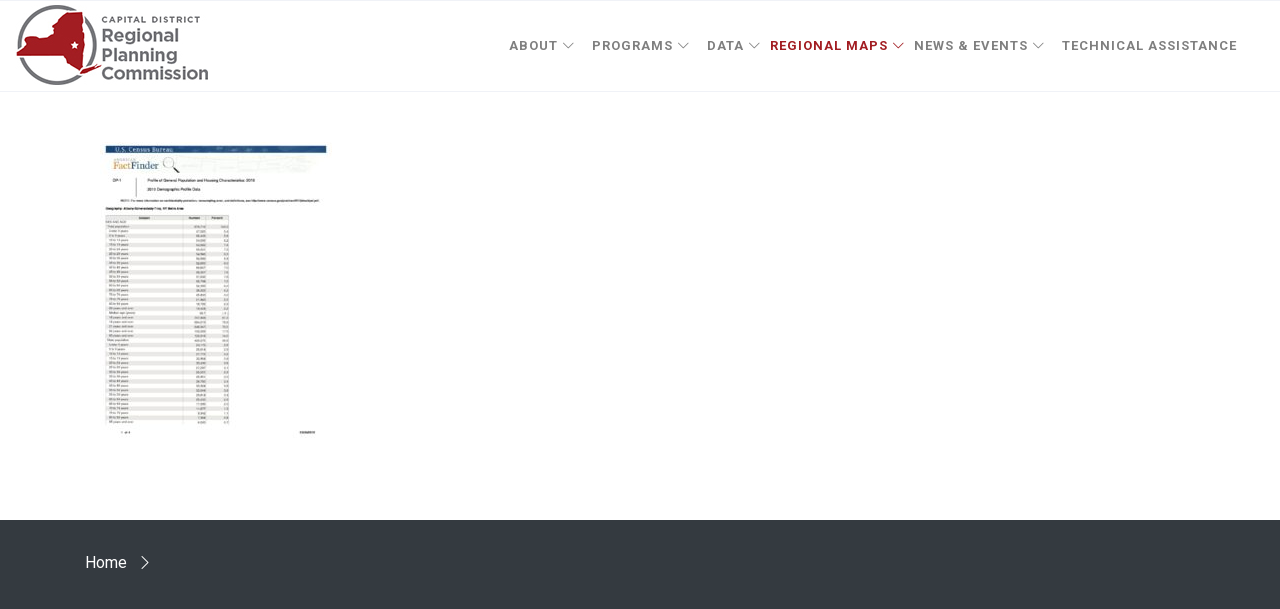

--- FILE ---
content_type: text/html; charset=UTF-8
request_url: https://cdrpc.org/data/census-data/american-community-survey/2011-2015-acs-demographic-profiles/2010sf1-dp1_ast_alb_sch_troy
body_size: 10367
content:
<!DOCTYPE html>
<html lang="en-US">
<head>
    <!-- Custom CSS -->
    <style type="text/css">.wpb-js-composer .wrapper#page-wrapper {padding: 50px 0!important;}
ol.tribe-list-widget {list-style-type: none!important;}
.tribe-events-notices,.tribe-bar-disabled,#tribe-events-bar{display:none!important;}
p.tribe-events-widget-link{margin-left:1.25em!important;}
h3,ul.list_tweets-2 li a {color:#a21d22!important;}
form#mc4wp-form-1.mc4wp-form.mc4wp-form-7174 {margin-top:-15px!important;}
.dropdown-menu {background-color:rgba(255,255,255,.95)!important;}
h1 {margin-bottom:30px!important;}
main ul li {margin-bottom:10px!important;}
article#post-6 img {display:none!important;}
body.page-id-22.wpb-js-composer .wrapper#page-wrapper {padding-top:0!important;}
form#mc4wp-form-1 input {text-align:center!important;display:inline!important;margin-bottom:5px!important;}
form#mc4wp-form-1 .mc4wp-form-fields {text-align:center!important;}
form#mc4wp-form-2 input {margin-bottom:5px!important;}
form#mc4wp-form-2 {padding:0!important;margin:0!important;margin-top:-20px!important;}
a.button {color:#ffffff;background-color:#a21d22;padding:10px 12px;border-radius:3px;text-transform:uppercase;letter-spacing:2px;margin:10px 0 40px 0;}
a:hover.button {color:#ffffff;background-color:#a21d22;padding:10px 12px;border-radius:3px;text-transform:uppercase;letter-spacing:2px;margin:10px 0 40px 0;}
a.text-nav {font-size:20px;margin:0 5px;}
.small-font {font-size:14px;font-style:italic;line-height:20px;}
.contact-info {line-height:22px;}
#primary.col-md-8.content-area {max-width:100%!important;flex-basis:100%!important;}
.big-font {margin-bottom:0px;font-size:19px;}</style>    <!-- Custom JS -->
        <!-- Google Analytics -->
    <!-- Global site tag (gtag.js) - Google Analytics -->
<script async src="https://www.googletagmanager.com/gtag/js?id=UA-2768930-112"></script>
<script>
  window.dataLayer = window.dataLayer || [];
  function gtag(){dataLayer.push(arguments);}
  gtag('js', new Date());

  gtag('config', 'UA-2768930-112');
</script>    <!-- Share Content Scripts -->
        <meta charset="UTF-8">
    <meta http-equiv="X-UA-Compatible" content="IE=edge">
    <meta name="viewport" content="width=device-width, initial-scale=1, shrink-to-fit=no">
    <meta name="mobile-web-app-capable" content="yes">
    <meta name="apple-mobile-web-app-capable" content="yes">
    <meta name="apple-mobile-web-app-title" content="CDRPC - Planning for New York&#039;s Capital Region">
    <meta http-equiv="x-dns-prefetch-control" content="on">
    <link rel="dns-prefetch" href="//fonts.googleapis.com">
    <link rel="profile" href="http://gmpg.org/xfn/11">
    <link rel="pingback" href="https://cdrpc.org/xmlrpc.php">
    <meta name='robots' content='index, follow, max-image-preview:large, max-snippet:-1, max-video-preview:-1' />
	<style>img:is([sizes="auto" i], [sizes^="auto," i]) { contain-intrinsic-size: 3000px 1500px }</style>
	
	<!-- This site is optimized with the Yoast SEO plugin v25.7 - https://yoast.com/wordpress/plugins/seo/ -->
	<title>2010SF1-DP1_AST_Alb_Sch_Troy - CDRPC</title>
	<link rel="canonical" href="https://cdrpc.org/data/census-data/american-community-survey/2011-2015-acs-demographic-profiles/2010sf1-dp1_ast_alb_sch_troy/" />
	<meta property="og:locale" content="en_US" />
	<meta property="og:type" content="article" />
	<meta property="og:title" content="2010SF1-DP1_AST_Alb_Sch_Troy - CDRPC" />
	<meta property="og:description" content="[...]Read More" />
	<meta property="og:url" content="https://cdrpc.org/data/census-data/american-community-survey/2011-2015-acs-demographic-profiles/2010sf1-dp1_ast_alb_sch_troy/" />
	<meta property="og:site_name" content="CDRPC" />
	<meta property="article:publisher" content="http://www.facebook.com/cdrpc" />
	<meta name="twitter:card" content="summary_large_image" />
	<meta name="twitter:site" content="@cdrpcny" />
	<script type="application/ld+json" class="yoast-schema-graph">{"@context":"https://schema.org","@graph":[{"@type":"WebPage","@id":"https://cdrpc.org/data/census-data/american-community-survey/2011-2015-acs-demographic-profiles/2010sf1-dp1_ast_alb_sch_troy/","url":"https://cdrpc.org/data/census-data/american-community-survey/2011-2015-acs-demographic-profiles/2010sf1-dp1_ast_alb_sch_troy/","name":"2010SF1-DP1_AST_Alb_Sch_Troy - CDRPC","isPartOf":{"@id":"https://cdrpc.org/#website"},"primaryImageOfPage":{"@id":"https://cdrpc.org/data/census-data/american-community-survey/2011-2015-acs-demographic-profiles/2010sf1-dp1_ast_alb_sch_troy/#primaryimage"},"image":{"@id":"https://cdrpc.org/data/census-data/american-community-survey/2011-2015-acs-demographic-profiles/2010sf1-dp1_ast_alb_sch_troy/#primaryimage"},"thumbnailUrl":"https://cdrpc.org/wp-content/uploads/2016/12/2010SF1-DP1_AST_Alb_Sch_Troy-pdf.jpg","datePublished":"2017-09-14T18:45:19+00:00","breadcrumb":{"@id":"https://cdrpc.org/data/census-data/american-community-survey/2011-2015-acs-demographic-profiles/2010sf1-dp1_ast_alb_sch_troy/#breadcrumb"},"inLanguage":"en-US","potentialAction":[{"@type":"ReadAction","target":["https://cdrpc.org/data/census-data/american-community-survey/2011-2015-acs-demographic-profiles/2010sf1-dp1_ast_alb_sch_troy/"]}]},{"@type":"ImageObject","inLanguage":"en-US","@id":"https://cdrpc.org/data/census-data/american-community-survey/2011-2015-acs-demographic-profiles/2010sf1-dp1_ast_alb_sch_troy/#primaryimage","url":"https://cdrpc.org/wp-content/uploads/2016/12/2010SF1-DP1_AST_Alb_Sch_Troy-pdf.jpg","contentUrl":"https://cdrpc.org/wp-content/uploads/2016/12/2010SF1-DP1_AST_Alb_Sch_Troy-pdf.jpg"},{"@type":"BreadcrumbList","@id":"https://cdrpc.org/data/census-data/american-community-survey/2011-2015-acs-demographic-profiles/2010sf1-dp1_ast_alb_sch_troy/#breadcrumb","itemListElement":[{"@type":"ListItem","position":1,"name":"Home","item":"https://cdrpc.org/"},{"@type":"ListItem","position":2,"name":"Data","item":"https://cdrpc.org/data"},{"@type":"ListItem","position":3,"name":"Census Data","item":"https://cdrpc.org/?page_id=84"},{"@type":"ListItem","position":4,"name":"American Community Survey","item":"https://cdrpc.org/?page_id=119"},{"@type":"ListItem","position":5,"name":"2011-2015 ACS Demographic Profiles","item":"https://cdrpc.org/data/census-data/american-community-survey/2011-2015-acs-demographic-profiles"},{"@type":"ListItem","position":6,"name":"2010SF1-DP1_AST_Alb_Sch_Troy"}]},{"@type":"WebSite","@id":"https://cdrpc.org/#website","url":"https://cdrpc.org/","name":"CDRPC","description":"Planning for New York&#039;s Capital Region","potentialAction":[{"@type":"SearchAction","target":{"@type":"EntryPoint","urlTemplate":"https://cdrpc.org/?s={search_term_string}"},"query-input":{"@type":"PropertyValueSpecification","valueRequired":true,"valueName":"search_term_string"}}],"inLanguage":"en-US"}]}</script>
	<!-- / Yoast SEO plugin. -->


<link rel='dns-prefetch' href='//fonts.googleapis.com' />
<link rel='preconnect' href='https://fonts.gstatic.com' crossorigin />
<link rel="alternate" type="application/rss+xml" title="CDRPC &raquo; Feed" href="https://cdrpc.org/feed" />
<link rel="alternate" type="application/rss+xml" title="CDRPC &raquo; Comments Feed" href="https://cdrpc.org/comments/feed" />
<link rel="alternate" type="text/calendar" title="CDRPC &raquo; iCal Feed" href="https://cdrpc.org/events/?ical=1" />
<script>
window._wpemojiSettings = {"baseUrl":"https:\/\/s.w.org\/images\/core\/emoji\/16.0.1\/72x72\/","ext":".png","svgUrl":"https:\/\/s.w.org\/images\/core\/emoji\/16.0.1\/svg\/","svgExt":".svg","source":{"concatemoji":"https:\/\/cdrpc.org\/wp-includes\/js\/wp-emoji-release.min.js?ver=6.8.3"}};
/*! This file is auto-generated */
!function(s,n){var o,i,e;function c(e){try{var t={supportTests:e,timestamp:(new Date).valueOf()};sessionStorage.setItem(o,JSON.stringify(t))}catch(e){}}function p(e,t,n){e.clearRect(0,0,e.canvas.width,e.canvas.height),e.fillText(t,0,0);var t=new Uint32Array(e.getImageData(0,0,e.canvas.width,e.canvas.height).data),a=(e.clearRect(0,0,e.canvas.width,e.canvas.height),e.fillText(n,0,0),new Uint32Array(e.getImageData(0,0,e.canvas.width,e.canvas.height).data));return t.every(function(e,t){return e===a[t]})}function u(e,t){e.clearRect(0,0,e.canvas.width,e.canvas.height),e.fillText(t,0,0);for(var n=e.getImageData(16,16,1,1),a=0;a<n.data.length;a++)if(0!==n.data[a])return!1;return!0}function f(e,t,n,a){switch(t){case"flag":return n(e,"\ud83c\udff3\ufe0f\u200d\u26a7\ufe0f","\ud83c\udff3\ufe0f\u200b\u26a7\ufe0f")?!1:!n(e,"\ud83c\udde8\ud83c\uddf6","\ud83c\udde8\u200b\ud83c\uddf6")&&!n(e,"\ud83c\udff4\udb40\udc67\udb40\udc62\udb40\udc65\udb40\udc6e\udb40\udc67\udb40\udc7f","\ud83c\udff4\u200b\udb40\udc67\u200b\udb40\udc62\u200b\udb40\udc65\u200b\udb40\udc6e\u200b\udb40\udc67\u200b\udb40\udc7f");case"emoji":return!a(e,"\ud83e\udedf")}return!1}function g(e,t,n,a){var r="undefined"!=typeof WorkerGlobalScope&&self instanceof WorkerGlobalScope?new OffscreenCanvas(300,150):s.createElement("canvas"),o=r.getContext("2d",{willReadFrequently:!0}),i=(o.textBaseline="top",o.font="600 32px Arial",{});return e.forEach(function(e){i[e]=t(o,e,n,a)}),i}function t(e){var t=s.createElement("script");t.src=e,t.defer=!0,s.head.appendChild(t)}"undefined"!=typeof Promise&&(o="wpEmojiSettingsSupports",i=["flag","emoji"],n.supports={everything:!0,everythingExceptFlag:!0},e=new Promise(function(e){s.addEventListener("DOMContentLoaded",e,{once:!0})}),new Promise(function(t){var n=function(){try{var e=JSON.parse(sessionStorage.getItem(o));if("object"==typeof e&&"number"==typeof e.timestamp&&(new Date).valueOf()<e.timestamp+604800&&"object"==typeof e.supportTests)return e.supportTests}catch(e){}return null}();if(!n){if("undefined"!=typeof Worker&&"undefined"!=typeof OffscreenCanvas&&"undefined"!=typeof URL&&URL.createObjectURL&&"undefined"!=typeof Blob)try{var e="postMessage("+g.toString()+"("+[JSON.stringify(i),f.toString(),p.toString(),u.toString()].join(",")+"));",a=new Blob([e],{type:"text/javascript"}),r=new Worker(URL.createObjectURL(a),{name:"wpTestEmojiSupports"});return void(r.onmessage=function(e){c(n=e.data),r.terminate(),t(n)})}catch(e){}c(n=g(i,f,p,u))}t(n)}).then(function(e){for(var t in e)n.supports[t]=e[t],n.supports.everything=n.supports.everything&&n.supports[t],"flag"!==t&&(n.supports.everythingExceptFlag=n.supports.everythingExceptFlag&&n.supports[t]);n.supports.everythingExceptFlag=n.supports.everythingExceptFlag&&!n.supports.flag,n.DOMReady=!1,n.readyCallback=function(){n.DOMReady=!0}}).then(function(){return e}).then(function(){var e;n.supports.everything||(n.readyCallback(),(e=n.source||{}).concatemoji?t(e.concatemoji):e.wpemoji&&e.twemoji&&(t(e.twemoji),t(e.wpemoji)))}))}((window,document),window._wpemojiSettings);
</script>
<style id='wp-emoji-styles-inline-css'>

	img.wp-smiley, img.emoji {
		display: inline !important;
		border: none !important;
		box-shadow: none !important;
		height: 1em !important;
		width: 1em !important;
		margin: 0 0.07em !important;
		vertical-align: -0.1em !important;
		background: none !important;
		padding: 0 !important;
	}
</style>
<link rel='stylesheet' id='wp-block-library-css' href='https://cdrpc.org/wp-includes/css/dist/block-library/style.min.css?ver=6.8.3' media='all' />
<style id='classic-theme-styles-inline-css'>
/*! This file is auto-generated */
.wp-block-button__link{color:#fff;background-color:#32373c;border-radius:9999px;box-shadow:none;text-decoration:none;padding:calc(.667em + 2px) calc(1.333em + 2px);font-size:1.125em}.wp-block-file__button{background:#32373c;color:#fff;text-decoration:none}
</style>
<style id='global-styles-inline-css'>
:root{--wp--preset--aspect-ratio--square: 1;--wp--preset--aspect-ratio--4-3: 4/3;--wp--preset--aspect-ratio--3-4: 3/4;--wp--preset--aspect-ratio--3-2: 3/2;--wp--preset--aspect-ratio--2-3: 2/3;--wp--preset--aspect-ratio--16-9: 16/9;--wp--preset--aspect-ratio--9-16: 9/16;--wp--preset--color--black: #000000;--wp--preset--color--cyan-bluish-gray: #abb8c3;--wp--preset--color--white: #ffffff;--wp--preset--color--pale-pink: #f78da7;--wp--preset--color--vivid-red: #cf2e2e;--wp--preset--color--luminous-vivid-orange: #ff6900;--wp--preset--color--luminous-vivid-amber: #fcb900;--wp--preset--color--light-green-cyan: #7bdcb5;--wp--preset--color--vivid-green-cyan: #00d084;--wp--preset--color--pale-cyan-blue: #8ed1fc;--wp--preset--color--vivid-cyan-blue: #0693e3;--wp--preset--color--vivid-purple: #9b51e0;--wp--preset--gradient--vivid-cyan-blue-to-vivid-purple: linear-gradient(135deg,rgba(6,147,227,1) 0%,rgb(155,81,224) 100%);--wp--preset--gradient--light-green-cyan-to-vivid-green-cyan: linear-gradient(135deg,rgb(122,220,180) 0%,rgb(0,208,130) 100%);--wp--preset--gradient--luminous-vivid-amber-to-luminous-vivid-orange: linear-gradient(135deg,rgba(252,185,0,1) 0%,rgba(255,105,0,1) 100%);--wp--preset--gradient--luminous-vivid-orange-to-vivid-red: linear-gradient(135deg,rgba(255,105,0,1) 0%,rgb(207,46,46) 100%);--wp--preset--gradient--very-light-gray-to-cyan-bluish-gray: linear-gradient(135deg,rgb(238,238,238) 0%,rgb(169,184,195) 100%);--wp--preset--gradient--cool-to-warm-spectrum: linear-gradient(135deg,rgb(74,234,220) 0%,rgb(151,120,209) 20%,rgb(207,42,186) 40%,rgb(238,44,130) 60%,rgb(251,105,98) 80%,rgb(254,248,76) 100%);--wp--preset--gradient--blush-light-purple: linear-gradient(135deg,rgb(255,206,236) 0%,rgb(152,150,240) 100%);--wp--preset--gradient--blush-bordeaux: linear-gradient(135deg,rgb(254,205,165) 0%,rgb(254,45,45) 50%,rgb(107,0,62) 100%);--wp--preset--gradient--luminous-dusk: linear-gradient(135deg,rgb(255,203,112) 0%,rgb(199,81,192) 50%,rgb(65,88,208) 100%);--wp--preset--gradient--pale-ocean: linear-gradient(135deg,rgb(255,245,203) 0%,rgb(182,227,212) 50%,rgb(51,167,181) 100%);--wp--preset--gradient--electric-grass: linear-gradient(135deg,rgb(202,248,128) 0%,rgb(113,206,126) 100%);--wp--preset--gradient--midnight: linear-gradient(135deg,rgb(2,3,129) 0%,rgb(40,116,252) 100%);--wp--preset--font-size--small: 13px;--wp--preset--font-size--medium: 20px;--wp--preset--font-size--large: 36px;--wp--preset--font-size--x-large: 42px;--wp--preset--spacing--20: 0.44rem;--wp--preset--spacing--30: 0.67rem;--wp--preset--spacing--40: 1rem;--wp--preset--spacing--50: 1.5rem;--wp--preset--spacing--60: 2.25rem;--wp--preset--spacing--70: 3.38rem;--wp--preset--spacing--80: 5.06rem;--wp--preset--shadow--natural: 6px 6px 9px rgba(0, 0, 0, 0.2);--wp--preset--shadow--deep: 12px 12px 50px rgba(0, 0, 0, 0.4);--wp--preset--shadow--sharp: 6px 6px 0px rgba(0, 0, 0, 0.2);--wp--preset--shadow--outlined: 6px 6px 0px -3px rgba(255, 255, 255, 1), 6px 6px rgba(0, 0, 0, 1);--wp--preset--shadow--crisp: 6px 6px 0px rgba(0, 0, 0, 1);}:where(.is-layout-flex){gap: 0.5em;}:where(.is-layout-grid){gap: 0.5em;}body .is-layout-flex{display: flex;}.is-layout-flex{flex-wrap: wrap;align-items: center;}.is-layout-flex > :is(*, div){margin: 0;}body .is-layout-grid{display: grid;}.is-layout-grid > :is(*, div){margin: 0;}:where(.wp-block-columns.is-layout-flex){gap: 2em;}:where(.wp-block-columns.is-layout-grid){gap: 2em;}:where(.wp-block-post-template.is-layout-flex){gap: 1.25em;}:where(.wp-block-post-template.is-layout-grid){gap: 1.25em;}.has-black-color{color: var(--wp--preset--color--black) !important;}.has-cyan-bluish-gray-color{color: var(--wp--preset--color--cyan-bluish-gray) !important;}.has-white-color{color: var(--wp--preset--color--white) !important;}.has-pale-pink-color{color: var(--wp--preset--color--pale-pink) !important;}.has-vivid-red-color{color: var(--wp--preset--color--vivid-red) !important;}.has-luminous-vivid-orange-color{color: var(--wp--preset--color--luminous-vivid-orange) !important;}.has-luminous-vivid-amber-color{color: var(--wp--preset--color--luminous-vivid-amber) !important;}.has-light-green-cyan-color{color: var(--wp--preset--color--light-green-cyan) !important;}.has-vivid-green-cyan-color{color: var(--wp--preset--color--vivid-green-cyan) !important;}.has-pale-cyan-blue-color{color: var(--wp--preset--color--pale-cyan-blue) !important;}.has-vivid-cyan-blue-color{color: var(--wp--preset--color--vivid-cyan-blue) !important;}.has-vivid-purple-color{color: var(--wp--preset--color--vivid-purple) !important;}.has-black-background-color{background-color: var(--wp--preset--color--black) !important;}.has-cyan-bluish-gray-background-color{background-color: var(--wp--preset--color--cyan-bluish-gray) !important;}.has-white-background-color{background-color: var(--wp--preset--color--white) !important;}.has-pale-pink-background-color{background-color: var(--wp--preset--color--pale-pink) !important;}.has-vivid-red-background-color{background-color: var(--wp--preset--color--vivid-red) !important;}.has-luminous-vivid-orange-background-color{background-color: var(--wp--preset--color--luminous-vivid-orange) !important;}.has-luminous-vivid-amber-background-color{background-color: var(--wp--preset--color--luminous-vivid-amber) !important;}.has-light-green-cyan-background-color{background-color: var(--wp--preset--color--light-green-cyan) !important;}.has-vivid-green-cyan-background-color{background-color: var(--wp--preset--color--vivid-green-cyan) !important;}.has-pale-cyan-blue-background-color{background-color: var(--wp--preset--color--pale-cyan-blue) !important;}.has-vivid-cyan-blue-background-color{background-color: var(--wp--preset--color--vivid-cyan-blue) !important;}.has-vivid-purple-background-color{background-color: var(--wp--preset--color--vivid-purple) !important;}.has-black-border-color{border-color: var(--wp--preset--color--black) !important;}.has-cyan-bluish-gray-border-color{border-color: var(--wp--preset--color--cyan-bluish-gray) !important;}.has-white-border-color{border-color: var(--wp--preset--color--white) !important;}.has-pale-pink-border-color{border-color: var(--wp--preset--color--pale-pink) !important;}.has-vivid-red-border-color{border-color: var(--wp--preset--color--vivid-red) !important;}.has-luminous-vivid-orange-border-color{border-color: var(--wp--preset--color--luminous-vivid-orange) !important;}.has-luminous-vivid-amber-border-color{border-color: var(--wp--preset--color--luminous-vivid-amber) !important;}.has-light-green-cyan-border-color{border-color: var(--wp--preset--color--light-green-cyan) !important;}.has-vivid-green-cyan-border-color{border-color: var(--wp--preset--color--vivid-green-cyan) !important;}.has-pale-cyan-blue-border-color{border-color: var(--wp--preset--color--pale-cyan-blue) !important;}.has-vivid-cyan-blue-border-color{border-color: var(--wp--preset--color--vivid-cyan-blue) !important;}.has-vivid-purple-border-color{border-color: var(--wp--preset--color--vivid-purple) !important;}.has-vivid-cyan-blue-to-vivid-purple-gradient-background{background: var(--wp--preset--gradient--vivid-cyan-blue-to-vivid-purple) !important;}.has-light-green-cyan-to-vivid-green-cyan-gradient-background{background: var(--wp--preset--gradient--light-green-cyan-to-vivid-green-cyan) !important;}.has-luminous-vivid-amber-to-luminous-vivid-orange-gradient-background{background: var(--wp--preset--gradient--luminous-vivid-amber-to-luminous-vivid-orange) !important;}.has-luminous-vivid-orange-to-vivid-red-gradient-background{background: var(--wp--preset--gradient--luminous-vivid-orange-to-vivid-red) !important;}.has-very-light-gray-to-cyan-bluish-gray-gradient-background{background: var(--wp--preset--gradient--very-light-gray-to-cyan-bluish-gray) !important;}.has-cool-to-warm-spectrum-gradient-background{background: var(--wp--preset--gradient--cool-to-warm-spectrum) !important;}.has-blush-light-purple-gradient-background{background: var(--wp--preset--gradient--blush-light-purple) !important;}.has-blush-bordeaux-gradient-background{background: var(--wp--preset--gradient--blush-bordeaux) !important;}.has-luminous-dusk-gradient-background{background: var(--wp--preset--gradient--luminous-dusk) !important;}.has-pale-ocean-gradient-background{background: var(--wp--preset--gradient--pale-ocean) !important;}.has-electric-grass-gradient-background{background: var(--wp--preset--gradient--electric-grass) !important;}.has-midnight-gradient-background{background: var(--wp--preset--gradient--midnight) !important;}.has-small-font-size{font-size: var(--wp--preset--font-size--small) !important;}.has-medium-font-size{font-size: var(--wp--preset--font-size--medium) !important;}.has-large-font-size{font-size: var(--wp--preset--font-size--large) !important;}.has-x-large-font-size{font-size: var(--wp--preset--font-size--x-large) !important;}
:where(.wp-block-post-template.is-layout-flex){gap: 1.25em;}:where(.wp-block-post-template.is-layout-grid){gap: 1.25em;}
:where(.wp-block-columns.is-layout-flex){gap: 2em;}:where(.wp-block-columns.is-layout-grid){gap: 2em;}
:root :where(.wp-block-pullquote){font-size: 1.5em;line-height: 1.6;}
</style>
<link rel='stylesheet' id='contact-form-7-css' href='https://cdrpc.org/wp-content/plugins/contact-form-7/includes/css/styles.css?ver=6.1.1' media='all' />
<link rel='stylesheet' id='mc4wp-form-themes-css' href='https://cdrpc.org/wp-content/plugins/mailchimp-for-wp/assets/css/form-themes.css?ver=4.10.6' media='all' />
<link rel='stylesheet' id='vslmd-styles-css' href='https://cdrpc.org/wp-content/themes/rare/assets//css/theme.min.css?ver=4.1.8' media='all' />
<link rel='stylesheet' id='bsf-Defaults-css' href='https://cdrpc.org/wp-content/uploads/smile_fonts/Defaults/Defaults.css?ver=3.20.2' media='all' />
<link rel="preload" as="style" href="https://fonts.googleapis.com/css?family=Roboto:700,400,300,500&#038;display=swap&#038;ver=6.8.3" /><link rel="stylesheet" href="https://fonts.googleapis.com/css?family=Roboto:700,400,300,500&#038;display=swap&#038;ver=6.8.3" media="print" onload="this.media='all'"><noscript><link rel="stylesheet" href="https://fonts.googleapis.com/css?family=Roboto:700,400,300,500&#038;display=swap&#038;ver=6.8.3" /></noscript><script src="https://cdrpc.org/wp-includes/js/jquery/jquery.min.js?ver=3.7.1" id="jquery-core-js"></script>
<script src="https://cdrpc.org/wp-includes/js/jquery/jquery-migrate.min.js?ver=3.4.1" id="jquery-migrate-js"></script>
<script src="//cdrpc.org/wp-content/plugins/revslider/sr6/assets/js/rbtools.min.js?ver=6.7.29" async id="tp-tools-js"></script>
<script src="//cdrpc.org/wp-content/plugins/revslider/sr6/assets/js/rs6.min.js?ver=6.7.31" async id="revmin-js"></script>
<script></script><link rel="https://api.w.org/" href="https://cdrpc.org/wp-json/" /><link rel="alternate" title="JSON" type="application/json" href="https://cdrpc.org/wp-json/wp/v2/media/5363" /><link rel="EditURI" type="application/rsd+xml" title="RSD" href="https://cdrpc.org/xmlrpc.php?rsd" />
<meta name="generator" content="WordPress 6.8.3" />
<link rel='shortlink' href='https://cdrpc.org/?p=5363' />
<link rel="alternate" title="oEmbed (JSON)" type="application/json+oembed" href="https://cdrpc.org/wp-json/oembed/1.0/embed?url=https%3A%2F%2Fcdrpc.org%2Fdata%2Fcensus-data%2Famerican-community-survey%2F2011-2015-acs-demographic-profiles%2F2010sf1-dp1_ast_alb_sch_troy" />
<link rel="alternate" title="oEmbed (XML)" type="text/xml+oembed" href="https://cdrpc.org/wp-json/oembed/1.0/embed?url=https%3A%2F%2Fcdrpc.org%2Fdata%2Fcensus-data%2Famerican-community-survey%2F2011-2015-acs-demographic-profiles%2F2010sf1-dp1_ast_alb_sch_troy&#038;format=xml" />
<meta name="generator" content="Redux 4.5.7" /><meta name="tec-api-version" content="v1"><meta name="tec-api-origin" content="https://cdrpc.org"><link rel="alternate" href="https://cdrpc.org/wp-json/tribe/events/v1/" /><script type='text/javascript'>
				jQuery(document).ready(function($) {
				var ult_smooth_speed = 480;
				var ult_smooth_step = 80;
				$('html').attr('data-ult_smooth_speed',ult_smooth_speed).attr('data-ult_smooth_step',ult_smooth_step);
				});
			</script><meta name="generator" content="Powered by WPBakery Page Builder - drag and drop page builder for WordPress."/>
<meta name="generator" content="Powered by Slider Revolution 6.7.31 - responsive, Mobile-Friendly Slider Plugin for WordPress with comfortable drag and drop interface." />
<link rel="icon" href="https://cdrpc.org/wp-content/uploads/2015/06/Tile-Logo-125x125.png" sizes="32x32" />
<link rel="icon" href="https://cdrpc.org/wp-content/uploads/2015/06/Tile-Logo.png" sizes="192x192" />
<link rel="apple-touch-icon" href="https://cdrpc.org/wp-content/uploads/2015/06/Tile-Logo.png" />
<meta name="msapplication-TileImage" content="https://cdrpc.org/wp-content/uploads/2015/06/Tile-Logo.png" />
<script>function setREVStartSize(e){
			//window.requestAnimationFrame(function() {
				window.RSIW = window.RSIW===undefined ? window.innerWidth : window.RSIW;
				window.RSIH = window.RSIH===undefined ? window.innerHeight : window.RSIH;
				try {
					var pw = document.getElementById(e.c).parentNode.offsetWidth,
						newh;
					pw = pw===0 || isNaN(pw) || (e.l=="fullwidth" || e.layout=="fullwidth") ? window.RSIW : pw;
					e.tabw = e.tabw===undefined ? 0 : parseInt(e.tabw);
					e.thumbw = e.thumbw===undefined ? 0 : parseInt(e.thumbw);
					e.tabh = e.tabh===undefined ? 0 : parseInt(e.tabh);
					e.thumbh = e.thumbh===undefined ? 0 : parseInt(e.thumbh);
					e.tabhide = e.tabhide===undefined ? 0 : parseInt(e.tabhide);
					e.thumbhide = e.thumbhide===undefined ? 0 : parseInt(e.thumbhide);
					e.mh = e.mh===undefined || e.mh=="" || e.mh==="auto" ? 0 : parseInt(e.mh,0);
					if(e.layout==="fullscreen" || e.l==="fullscreen")
						newh = Math.max(e.mh,window.RSIH);
					else{
						e.gw = Array.isArray(e.gw) ? e.gw : [e.gw];
						for (var i in e.rl) if (e.gw[i]===undefined || e.gw[i]===0) e.gw[i] = e.gw[i-1];
						e.gh = e.el===undefined || e.el==="" || (Array.isArray(e.el) && e.el.length==0)? e.gh : e.el;
						e.gh = Array.isArray(e.gh) ? e.gh : [e.gh];
						for (var i in e.rl) if (e.gh[i]===undefined || e.gh[i]===0) e.gh[i] = e.gh[i-1];
											
						var nl = new Array(e.rl.length),
							ix = 0,
							sl;
						e.tabw = e.tabhide>=pw ? 0 : e.tabw;
						e.thumbw = e.thumbhide>=pw ? 0 : e.thumbw;
						e.tabh = e.tabhide>=pw ? 0 : e.tabh;
						e.thumbh = e.thumbhide>=pw ? 0 : e.thumbh;
						for (var i in e.rl) nl[i] = e.rl[i]<window.RSIW ? 0 : e.rl[i];
						sl = nl[0];
						for (var i in nl) if (sl>nl[i] && nl[i]>0) { sl = nl[i]; ix=i;}
						var m = pw>(e.gw[ix]+e.tabw+e.thumbw) ? 1 : (pw-(e.tabw+e.thumbw)) / (e.gw[ix]);
						newh =  (e.gh[ix] * m) + (e.tabh + e.thumbh);
					}
					var el = document.getElementById(e.c);
					if (el!==null && el) el.style.height = newh+"px";
					el = document.getElementById(e.c+"_wrapper");
					if (el!==null && el) {
						el.style.height = newh+"px";
						el.style.display = "block";
					}
				} catch(e){
					console.log("Failure at Presize of Slider:" + e)
				}
			//});
		  };</script>
<style id="vslmd_options-dynamic-css" title="dynamic-css" class="redux-options-output">.global-color, .global-color ul li, .global-color ul li a, a, h2.entry-title a, .widget-area aside.widget ol li a:hover, .btn-read-more, .pagination .page-item:not(.active) .page-link, .widget-area aside.widget ul li a:hover,.vslmd-linkedin i,.vslmd-googleplus i, .vslmd-facebook i, .vslmd-twitter i, .dark .top-footer .breadcrumbs-footer .breadcrumb a:hover, .dark .top-footer .breadcrumbs-footer .breadcrumb span a:hover, .light .top-footer .breadcrumbs-footer .breadcrumb a:hover, .light .top-footer .breadcrumbs-footer .breadcrumb span a:hover, .desktop-mode .header-bottom .navbar-nav .active > .nav-link, .desktop-mode .header-bottom .navbar-nav .active > .nav-link:focus, .desktop-mode .header-bottom .navbar-nav .active > .nav-link:hover, .light .navbar-nav.t_link li:hover a.dropdown-toggle, .dark .navbar-nav.t_link li:hover a.dropdown-toggle, .navbar-default .navbar-nav.t_link li a:focus, .navbar-default .navbar-nav.t_link li a:hover, .navbar-inverse .navbar-nav.t_link li a:focus, .navbar-inverse .navbar-nav.t_link li a:hover, .light .vslmd-widget-container li a, .light .vslmd-widget-container li span i, .dark .vslmd-widget-container li a, .dark .vslmd-widget-container li span i, .wrapper-footer.light .widgets-footer ol li a:hover, .wrapper-footer.light .widgets-footer ul li a:hover, .wrapper-footer.dark .widgets-footer ol li a:hover, .wrapper-footer.dark .widgets-footer ul li a:hover, .light .top-footer .breadcrumbs-footer .breadcrumb > li a:hover, .dark .top-footer .breadcrumbs-footer .breadcrumb > li a:hover, .light .bottom-footer a, .dark .bottom-footer a, .wrapper-footer.light .social-widget-icon a i:hover, .wrapper-footer.dark .social-widget-icon a i:hover, .visualmodo-related-posts .card:hover a .card-body .card-title, .borderless-company-information__item svg{color:#a21d22;}.woocommerce .woocommerce-product-search button, .woocommerce-page .woocommerce-product-search button, .global-background-color, .btn-primary, .header-presentation .hp-background-color, .tagcloud a:hover, .btn-read-more:hover, .post-container .mejs-container, .post-container .mejs-container .mejs-controls, .post-container .mejs-embed, .mejs-embed body, .woocommerce-page input.button, .woocommerce .cart-table-vslmd .cart .button, .woocommerce .cart-table-vslmd .cart input.button,.woocommerce input.button.alt, .page-item.active .page-link, .light .navbar-nav.b_link .active > a,  .light .navbar-nav.b_link .active > a:focus, .light .navbar-nav.b_link .active > a:hover, .dark .navbar-nav.b_link .active > a, .dark .navbar-nav.b_link .active > a:focus, .dark .navbar-nav.b_link .active > a:hover, .woocommerce .widget_price_filter .ui-slider .ui-slider-handle, .woocommerce .widget_price_filter .ui-slider .ui-slider-range, .cart-menu div.widget_shopping_cart_content p.buttons a.button.checkout, .bbpress .bbp-search-form form input.button{background-color:#a21d22;}.global-border-color, .btn-primary, .btn-read-more, .btn-read-more:hover, .page-item.active .page-link, .bbpress .bbp-search-form form input.button{border-color:#a21d22;}.navbar-brand, .navbar-nav li a{font-family:Roboto;text-transform:uppercase;line-height:20px;letter-spacing:1px;font-weight:700;font-style:normal;font-size:13px;}.dropdown-submenu>.dropdown-menu a, .navbar-nav>li>.dropdown-menu a{font-family:Roboto;text-transform:uppercase;line-height:20px;letter-spacing:1px;font-weight:700;font-style:normal;font-size:13px;}body{font-family:Roboto;line-height:26px;font-weight:400;font-style:normal;font-size:16px;}h1{font-family:Roboto;line-height:40px;letter-spacing:1px;font-weight:300;font-style:normal;font-size:40px;}h2{font-family:Roboto;line-height:34px;font-weight:400;font-style:normal;font-size:28px;}h3{font-family:Roboto;text-transform:uppercase;line-height:27px;letter-spacing:1px;font-weight:500;font-style:normal;font-size:21px;}h4{font-family:Roboto;line-height:27px;font-weight:400;font-style:normal;font-size:21px;}h5{font-family:Roboto;line-height:25px;font-weight:300;font-style:normal;font-size:18px;}</style><noscript><style> .wpb_animate_when_almost_visible { opacity: 1; }</style></noscript></head>
<body class="attachment wp-singular attachment-template-default attachmentid-5363 attachment-pdf wp-theme-rare visualmodo-theme no-overlay header-title-disabled-no-overlay horizontal-nav light-colors-nav responsive-collapsing-lg tribe-no-js page-template-rare group-blog wpb-js-composer js-comp-ver-8.3.1 vc_responsive desktop-mode">
        
        <div class="hfeed site stretched-layout" id="page">
        <!-- Top header -->
                <div class="header-top light bg-white d-block">
            <div class="container-fluid">
                <div class="row align-items-center">
                    	
        
        <div class="col-md-6">
                    </div>
        
         <div class="col-md-6">
                    </div>
    
    
                </div>
            </div>
        </div>
        
        <!-- Navbar Area -->
        <div class="wrapper-fluid wrapper-navbar horizontal-header sticky-navigation" id="wrapper-navbar">
            <a class="skip-link screen-reader-text sr-only" href="#content">Skip to content</a>
            <nav class="navbar header-bottom light navbar-light bg-white  navbar-expand-lg header-medium ">
                <div class="container-fluid">
                    <button class="navbar-toggler" type="button" data-toggle="collapse" data-target="#navbarNavDropdown" aria-controls="navbarNavDropdown" aria-expanded="false" aria-label="Toggle navigation">
                        <span class="navbar-toggler-icon"></span>
                    </button>
                    <!-- Site Branding -->
                    <a class="navbar-brand mb-0 " href="https://cdrpc.org/" title="CDRPC" rel="home">
                        <img class="brand-default" src="https://cdrpc.org/wp-content/uploads/2018/04/cdrpc-logo-50-1.jpg" alt=""><img class="brand-light" src="https://cdrpc.org/wp-content/uploads/2018/04/cdrpc-logo-50-1.jpg" alt=""><img class="brand-dark" src="https://cdrpc.org/wp-content/uploads/2018/04/cdrpc-logo-50-1.jpg" alt=""><img class="brand-mobile" src="https://cdrpc.org/wp-content/uploads/2018/04/cdrpc-logo-50-mobile.jpg" alt="">                    </a>
                    <div class="header-actions header-actions--mobile">
<ul class="header-actions__inner navbar-nav justify-content-end">


    <!-- Wishlist -->

    
    <!-- Cart Menu -->

    
    <!-- Search Middle Screen -->

    
    <!-- Side Navigation -->

    
</ul>

</div>
                    <!-- Main Menu -->
                    <div id="navbarNavDropdown" class="collapse navbar-collapse justify-content-end"><ul id="main-menu" class="navbar-nav"><li id="menu-item-16" class="menu-item menu-item-type-post_type menu-item-object-page menu-item-has-children nav-item menu-item-16 dropdown "><a title="About" href="https://cdrpc.org/about-us" data-toggle="dropdown" class="nav-link dropdown-toggle" aria-haspopup="true"><div class="title-content">About</div> <i class="bi-chevron-down dropdown-icon" aria-hidden="true"></i></a>
<ul class=" dropdown-menu dropdown-menu-white" role="menu">
	<li id="menu-item-162" class="menu-item menu-item-type-post_type menu-item-object-page menu-item-has-children nav-item menu-item-162 dropdown-submenu "><a title="Our Board" href="https://cdrpc.org/about-us/our-board" class="nav-link"><div class="title-content">Our Board</div></a>
	<ul class=" dropdown-menu dropdown-menu-white" role="menu">
		<li id="menu-item-8398" class="menu-item menu-item-type-post_type menu-item-object-page nav-item menu-item-8398 "><a title="Meetings &#038; Minutes" href="https://cdrpc.org/about-us/our-board/meetings-minutes" class="nav-link"><div class="title-content">Meetings &#038; Minutes</div></a></li>
	</ul>
</li>
	<li id="menu-item-7531" class="menu-item menu-item-type-post_type menu-item-object-page nav-item menu-item-7531 "><a title="Our Staff" href="https://cdrpc.org/about-us/staff" class="nav-link"><div class="title-content">Our Staff</div></a></li>
	<li id="menu-item-9907" class="menu-item menu-item-type-post_type menu-item-object-page nav-item menu-item-9907 "><a title="Annual Reports" href="https://cdrpc.org/about-us/annual-reports" class="nav-link"><div class="title-content">Annual Reports</div></a></li>
	<li id="menu-item-1218" class="menu-item menu-item-type-post_type menu-item-object-page nav-item menu-item-1218 "><a title="Publications" href="https://cdrpc.org/about-us/publications" class="nav-link"><div class="title-content">Publications</div></a></li>
	<li id="menu-item-5227" class="menu-item menu-item-type-post_type menu-item-object-page nav-item menu-item-5227 "><a title="Awards for Intermuncipal Cooperation" href="https://cdrpc.org/about-us/awards" class="nav-link"><div class="title-content">Awards for Intermuncipal Cooperation</div></a></li>
	<li id="menu-item-3687" class="menu-item menu-item-type-post_type menu-item-object-page nav-item menu-item-3687 "><a title="Opportunities at CDRPC" href="https://cdrpc.org/about-us/opportunities-at-cdrpc" class="nav-link"><div class="title-content">Opportunities at CDRPC</div></a></li>
	<li id="menu-item-14363" class="menu-item menu-item-type-post_type menu-item-object-page nav-item menu-item-14363 "><a title="RFPs" href="https://cdrpc.org/rfps" class="nav-link"><div class="title-content">RFPs</div></a></li>
	<li id="menu-item-13775" class="menu-item menu-item-type-post_type menu-item-object-page nav-item menu-item-13775 "><a title="CDRPC Planning Document Archive" href="https://cdrpc.org/cdrpc-planning-document-archive" class="nav-link"><div class="title-content">CDRPC Planning Document Archive</div></a></li>
	<li id="menu-item-698" class="menu-item menu-item-type-post_type menu-item-object-page nav-item menu-item-698 "><a title="Contact" href="https://cdrpc.org/about-us/contact-us" class="nav-link"><div class="title-content">Contact</div></a></li>
</ul>
</li>
<li id="menu-item-21" class="menu-item menu-item-type-post_type menu-item-object-page menu-item-has-children nav-item menu-item-21 dropdown "><a title="Programs" href="https://cdrpc.org/programs" data-toggle="dropdown" class="nav-link dropdown-toggle" aria-haspopup="true"><div class="title-content">Programs</div> <i class="bi-chevron-down dropdown-icon" aria-hidden="true"></i></a>
<ul class=" dropdown-menu dropdown-menu-white" role="menu">
	<li id="menu-item-177" class="menu-item menu-item-type-post_type menu-item-object-page nav-item menu-item-177 "><a title="Economic Development" href="https://cdrpc.org/programs/economic-development" class="nav-link"><div class="title-content">Economic Development</div></a></li>
	<li id="menu-item-12645" class="menu-item menu-item-type-post_type menu-item-object-page nav-item menu-item-12645 "><a title="Northern Border Regional Commission (NBRC)" href="https://cdrpc.org/news-events/nbrc-state-economic-infrastructure-development-investment-program" class="nav-link"><div class="title-content">Northern Border Regional Commission (NBRC)</div></a></li>
	<li id="menu-item-12110" class="menu-item menu-item-type-post_type menu-item-object-page nav-item menu-item-12110 "><a title="Foreign-Trade Zone #121" href="https://cdrpc.org/programs/economic-development/foreign-trade-zone-121" class="nav-link"><div class="title-content">Foreign-Trade Zone #121</div></a></li>
	<li id="menu-item-15060" class="menu-item menu-item-type-post_type menu-item-object-page nav-item menu-item-15060 "><a title="Sustainability" href="https://cdrpc.org/sustainability" class="nav-link"><div class="title-content">Sustainability</div></a></li>
	<li id="menu-item-178" class="menu-item menu-item-type-post_type menu-item-object-page nav-item menu-item-178 "><a title="Land Use &#038; Transportation" href="https://cdrpc.org/programs/land-use-transportation" class="nav-link"><div class="title-content">Land Use &#038; Transportation</div></a></li>
	<li id="menu-item-26" class="menu-item menu-item-type-post_type menu-item-object-page nav-item menu-item-26 "><a title="Water Quality" href="https://cdrpc.org/programs/water-quality" class="nav-link"><div class="title-content">Water Quality</div></a></li>
	<li id="menu-item-176" class="menu-item menu-item-type-post_type menu-item-object-page nav-item menu-item-176 "><a title="Capital District Youth Center" href="https://cdrpc.org/programs/cdyci" class="nav-link"><div class="title-content">Capital District Youth Center</div></a></li>
	<li id="menu-item-10299" class="menu-item menu-item-type-post_type menu-item-object-page nav-item menu-item-10299 "><a title="Technical Assistance" href="https://cdrpc.org/programs/technical-assistance" class="nav-link"><div class="title-content">Technical Assistance</div></a></li>
	<li id="menu-item-9971" class="menu-item menu-item-type-post_type menu-item-object-page nav-item menu-item-9971 "><a title="Future Leaders in Planning" href="https://cdrpc.org/flip" class="nav-link"><div class="title-content">Future Leaders in Planning</div></a></li>
</ul>
</li>
<li id="menu-item-20" class="menu-item menu-item-type-post_type menu-item-object-page menu-item-has-children nav-item menu-item-20 dropdown "><a title="Data" href="https://cdrpc.org/data" data-toggle="dropdown" class="nav-link dropdown-toggle" aria-haspopup="true"><div class="title-content">Data</div> <i class="bi-chevron-down dropdown-icon" aria-hidden="true"></i></a>
<ul class=" dropdown-menu dropdown-menu-white" role="menu">
	<li id="menu-item-15659" class="menu-item menu-item-type-custom menu-item-object-custom nav-item menu-item-15659 "><a title="ArcGIS StoryMaps" href="https://arcg.is/1WqbLP" class="nav-link"><div class="title-content">ArcGIS StoryMaps</div></a></li>
	<li id="menu-item-13608" class="menu-item menu-item-type-custom menu-item-object-custom nav-item menu-item-13608 "><a title="Tableau Vizzes" href="https://public.tableau.com/app/profile/cdrpc" class="nav-link"><div class="title-content">Tableau Vizzes</div></a></li>
	<li id="menu-item-6977" class="menu-item menu-item-type-post_type menu-item-object-page nav-item menu-item-6977 "><a title="DataNews" href="https://cdrpc.org/news-events/datanews" class="nav-link"><div class="title-content">DataNews</div></a></li>
	<li id="menu-item-12625" class="menu-item menu-item-type-post_type menu-item-object-page menu-item-has-children nav-item menu-item-12625 dropdown-submenu "><a title="Capital Region Indicators" href="https://cdrpc.org/community-data-dashboards" class="nav-link"><div class="title-content">Capital Region Indicators</div></a>
	<ul class=" dropdown-menu dropdown-menu-white" role="menu">
		<li id="menu-item-1732" class="menu-item menu-item-type-post_type menu-item-object-page nav-item menu-item-1732 "><a title="Capital Regional Indicators" href="https://cdrpc.org/data/regional-indicators" class="nav-link"><div class="title-content">Capital Regional Indicators</div></a></li>
	</ul>
</li>
	<li id="menu-item-14670" class="menu-item menu-item-type-post_type menu-item-object-page menu-item-has-children nav-item menu-item-14670 dropdown-submenu "><a title="Census Data" href="https://cdrpc.org/decennial-census-data" class="nav-link"><div class="title-content">Census Data</div></a>
	<ul class=" dropdown-menu dropdown-menu-white" role="menu">
		<li id="menu-item-14614" class="menu-item menu-item-type-post_type menu-item-object-page nav-item menu-item-14614 "><a title="American Community Survey (ACS)" href="https://cdrpc.org/american-community-survey-acs" class="nav-link"><div class="title-content">American Community Survey (ACS)</div></a></li>
		<li id="menu-item-14599" class="menu-item menu-item-type-post_type menu-item-object-page nav-item menu-item-14599 "><a title="Decennial Census" href="https://cdrpc.org/decennial-census" class="nav-link"><div class="title-content">Decennial Census</div></a></li>
		<li id="menu-item-15180" class="menu-item menu-item-type-post_type menu-item-object-page nav-item menu-item-15180 "><a title="Urban Areas" href="https://cdrpc.org/urban-areas" class="nav-link"><div class="title-content">Urban Areas</div></a></li>
	</ul>
</li>
	<li id="menu-item-277" class="menu-item menu-item-type-post_type menu-item-object-page nav-item menu-item-277 "><a title="Demographics" href="https://cdrpc.org/data/demographics" class="nav-link"><div class="title-content">Demographics</div></a></li>
	<li id="menu-item-255" class="menu-item menu-item-type-post_type menu-item-object-page nav-item menu-item-255 "><a title="Economic" href="https://cdrpc.org/data/economic" class="nav-link"><div class="title-content">Economic</div></a></li>
	<li id="menu-item-256" class="menu-item menu-item-type-post_type menu-item-object-page nav-item menu-item-256 "><a title="Housing" href="https://cdrpc.org/data/housing" class="nav-link"><div class="title-content">Housing</div></a></li>
	<li id="menu-item-14889" class="menu-item menu-item-type-post_type menu-item-object-page nav-item menu-item-14889 "><a title="Environment" href="https://cdrpc.org/environment" class="nav-link"><div class="title-content">Environment</div></a></li>
</ul>
</li>
<li id="menu-item-19" class="menu-item menu-item-type-post_type menu-item-object-page menu-item-has-children nav-item menu-item-19 dropdown "><a title="Regional Maps" data-toggle="dropdown" class="dropdown-toggle" aria-haspopup="true"><div class="title-content">Regional Maps</div> <i class="bi-chevron-down dropdown-icon" aria-hidden="true"></i></a>
<ul class=" dropdown-menu dropdown-menu-white" role="menu">
	<li id="menu-item-10428" class="menu-item menu-item-type-post_type menu-item-object-page menu-item-has-children nav-item menu-item-10428 dropdown-submenu "><a title="Capital Region Atlas 2020" href="https://cdrpc.org/atlas" class="nav-link"><div class="title-content">Capital Region Atlas 2020</div></a>
	<ul class=" dropdown-menu dropdown-menu-white" role="menu">
		<li id="menu-item-732" class="menu-item menu-item-type-post_type menu-item-object-page nav-item menu-item-732 "><a title="Land Use" href="https://cdrpc.org/maps/land-use" class="nav-link"><div class="title-content">Land Use</div></a></li>
		<li id="menu-item-727" class="menu-item menu-item-type-post_type menu-item-object-page nav-item menu-item-727 "><a title="Housing" href="https://cdrpc.org/maps/housing" class="nav-link"><div class="title-content">Housing</div></a></li>
		<li id="menu-item-739" class="menu-item menu-item-type-post_type menu-item-object-page nav-item menu-item-739 "><a title="Demographics" href="https://cdrpc.org/maps/demographics" class="nav-link"><div class="title-content">Demographics</div></a></li>
		<li id="menu-item-10425" class="menu-item menu-item-type-post_type menu-item-object-page nav-item menu-item-10425 "><a title="Transportation" href="https://cdrpc.org/maps/transportation" class="nav-link"><div class="title-content">Transportation</div></a></li>
		<li id="menu-item-736" class="menu-item menu-item-type-post_type menu-item-object-page nav-item menu-item-736 "><a title="Environment" href="https://cdrpc.org/maps/environment" class="nav-link"><div class="title-content">Environment</div></a></li>
	</ul>
</li>
	<li id="menu-item-6828" class="menu-item menu-item-type-post_type menu-item-object-page menu-item-has-children nav-item menu-item-6828 dropdown-submenu "><a title="Regional Development" href="https://cdrpc.org/maps/regional_development" class="nav-link"><div class="title-content">Regional Development</div></a>
	<ul class=" dropdown-menu dropdown-menu-white" role="menu">
		<li id="menu-item-10477" class="menu-item menu-item-type-post_type menu-item-object-page nav-item menu-item-10477 "><a title="1945-2015 Regional Development Map Sequence" href="https://cdrpc.org/maps/1945-2015-regional-development-map-sequence" class="nav-link"><div class="title-content">1945-2015 Regional Development Map Sequence</div></a></li>
	</ul>
</li>
	<li id="menu-item-742" class="menu-item menu-item-type-post_type menu-item-object-page nav-item menu-item-742 "><a title="Reference" href="https://cdrpc.org/maps/reference" class="nav-link"><div class="title-content">Reference</div></a></li>
</ul>
</li>
<li id="menu-item-16334" class="menu-item menu-item-type-post_type menu-item-object-page menu-item-has-children nav-item menu-item-16334 dropdown "><a title="News &#038; Events" href="https://cdrpc.org/news-and-events" data-toggle="dropdown" class="nav-link dropdown-toggle" aria-haspopup="true"><div class="title-content">News &#038; Events</div> <i class="bi-chevron-down dropdown-icon" aria-hidden="true"></i></a>
<ul class=" dropdown-menu dropdown-menu-white" role="menu">
	<li id="menu-item-14021" class="menu-item menu-item-type-post_type menu-item-object-page nav-item menu-item-14021 "><a title="CDRPC Planning and Zoning Workshop" href="https://cdrpc.org/2024-cdrpc-planning-and-zoning-workshop" class="nav-link"><div class="title-content">CDRPC Planning and Zoning Workshop</div></a></li>
	<li id="menu-item-10942" class="menu-item menu-item-type-post_type menu-item-object-page menu-item-has-children nav-item menu-item-10942 dropdown-submenu "><a title="CDRPC Webinar and Workshop Archive" href="https://cdrpc.org/news-events/cdrpc-planning-and-zoning-webinar-series" class="nav-link"><div class="title-content">CDRPC Webinar and Workshop Archive</div></a>
	<ul class=" dropdown-menu dropdown-menu-white" role="menu">
		<li id="menu-item-12043" class="menu-item menu-item-type-post_type menu-item-object-page nav-item menu-item-12043 "><a title="CDRPC Planning and Zoning Webinar Series Video Archive" href="https://cdrpc.org/webinararchive" class="nav-link"><div class="title-content">CDRPC Planning and Zoning Webinar Series Video Archive</div></a></li>
		<li id="menu-item-13148" class="menu-item menu-item-type-post_type menu-item-object-page nav-item menu-item-13148 "><a title="Planning &amp; Zoning Workshop Archives" href="https://cdrpc.org/news/workshop" class="nav-link"><div class="title-content">Planning &#038; Zoning Workshop Archives</div></a></li>
	</ul>
</li>
	<li id="menu-item-1062" class="menu-item menu-item-type-post_type menu-item-object-page nav-item menu-item-1062 "><a title="News" href="https://cdrpc.org/news-events/news" class="nav-link"><div class="title-content">News</div></a></li>
	<li id="menu-item-8115" class="menu-item menu-item-type-custom menu-item-object-custom nav-item menu-item-8115 "><a title="Events" href="https://cdrpc.org/events" class="nav-link"><div class="title-content">Events</div></a></li>
	<li id="menu-item-8916" class="menu-item menu-item-type-post_type menu-item-object-page nav-item menu-item-8916 "><a title="Newsletters" href="https://cdrpc.org/news-events/newsletters" class="nav-link"><div class="title-content">Newsletters</div></a></li>
</ul>
</li>
<li id="menu-item-18" class="menu-item menu-item-type-post_type menu-item-object-page nav-item menu-item-18 "><a title="Technical Assistance" href="https://cdrpc.org/programs/technical-assistance" class="nav-link"><div class="title-content">Technical Assistance</div></a></li>
</ul></div>                    <div class="header-actions header-actions--desktop">
<ul class="header-actions__inner navbar-nav justify-content-end">


    <!-- Wishlist -->

    
    <!-- Cart Menu -->

    
    <!-- Search Middle Screen -->

    
    <!-- Side Navigation -->

    
</ul>

</div>
                </div>
            </nav>

                    </div>
        <!-- Jumbotron / Header Presentation -->
                                    
<div class="wrapper" id="page-wrapper">
    
    <div  id="content" class="container">
        
       <div id="primary" class="col-md-12 content-area">

            <main id="main" class="site-main" role="main">

                
                    
<article id="post-5363" class="post-5363 attachment type-attachment status-inherit hentry">

      
    
	<div class="entry-content">

		<p class="attachment"><a href='https://cdrpc.org/wp-content/uploads/2016/12/2010SF1-DP1_AST_Alb_Sch_Troy.pdf'><img fetchpriority="high" decoding="async" width="232" height="300" src="https://cdrpc.org/wp-content/uploads/2016/12/2010SF1-DP1_AST_Alb_Sch_Troy-pdf-232x300.jpg" class="attachment-medium size-medium" alt="" /></a></p>

		
	</div><!-- .entry-content -->

</article><!-- #post-## -->

                    
                
            </main><!-- #main -->
           
        </div><!-- #primary -->
        
    </div><!-- Container end -->
    
</div><!-- Wrapper end -->


    <div class="footer-background-image">
        <div class="wrapper wrapper-footer footer-background-color dark footer-bg-dark">
            <div class="container">
                <div class="row">
                    <div class="col">
                        <footer id="colophon" class="site-footer" role="contentinfo">
                                                                                                                                        <div class="top-footer">
                                            <div class="container">
                                                <div class="row align-items-center">
                                                    <div class="breadcrumbs-footer col-11">
                                                        <nav aria-label="breadcrumb" role="navigation"><ol class="breadcrumb align-items-center"><li class="breadcrumb-item"><a href="https://cdrpc.org/" rel="v:url" property="v:title">Home</a></li> <i class="bi-chevron-right"></i> 